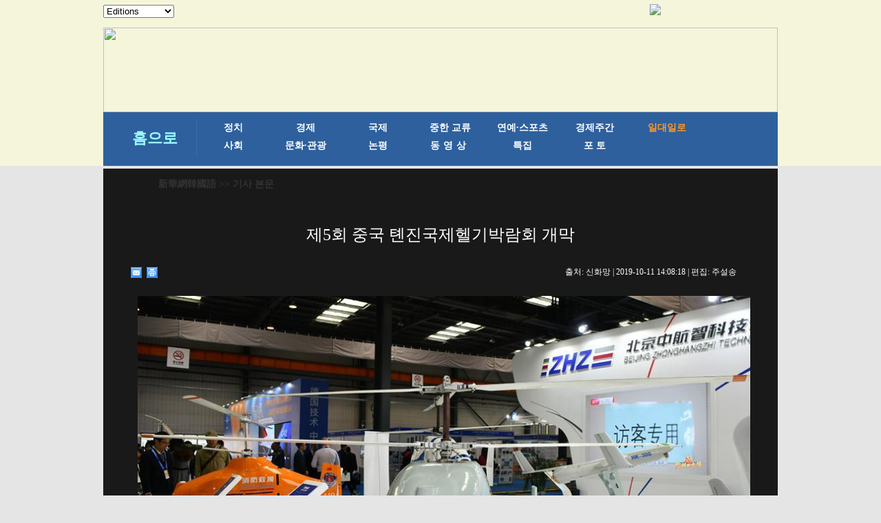

--- FILE ---
content_type: text/html; charset=utf-8
request_url: http://kr.xinhuanet.com/2019-10/11/c_138462594_3.htm
body_size: 5310
content:
<!DOCTYPE html>
<html>
<head>
<meta http-equiv="Content-Type" content="text/html; charset=utf-8" /><meta name="publishid" content="138462594.13.1002.1"/><meta name="source" content="原创"/><meta property="og:type" content="article" /><meta property="article:publish_time" content="2019-10-11T14:08:18+08:00" /><meta property="article:author" content="李翔华" /><meta property="article:published_first" content="新华网,http://kr.xinhuanet.com/2019-10/11/c_138462594.htm" /><meta name="pageid" content="11267.11144.0.0.1177341.0.0.0.0.0.114369.138462594"/>
<meta content="width=device-width, initial-scale=1.0, minimum-scale=1.0, maximum-scale=1.0,user-scalable=no" name="viewport" id="viewport" media="screen and (min-width:0px) and (max-width: 767px)" />
<meta name="apple-mobile-web-app-capable" content="yes" />
<meta name="apple-mobile-web-app-status-bar-style" content="black" />
<meta content="telephone=no" name="format-detection" />
<script src="http://www.xinhuanet.com/global/js/pageCore.js"></script>
<title>
제5회 중국 톈진국제헬기박람회 개막
</title>
<meta name="keywords" content="톈진국제헬기박람회
<meta name="description" content="제5회 중국 톈진국제헬기박람회 개막
10월 10일 제5회 중국 톈진국제헬기박람회가 톈진공항경제구에서 정식으로 막을 열었다.
<meta name="source" content="" />
<meta name="robots" content="index,follow" />
<meta name="googlebot" content="index, archive, follow" />
<meta name="section" content="Russian" />
<meta name="subsection" content="" />
<link href="http://kr.xinhuanet.com/xl1/css/style.css" rel="stylesheet" type="text/css" />
<link href="http://www.xinhuanet.com/static/2015/css/common_new_v1.css" rel="stylesheet" type="text/css" />
<link rel="stylesheet" type="text/css" href="http://kr.xinhuanet.com/xl1/css/mobile.css" media="screen and (min-width:0px) and (max-width: 767px)" />
<script type="text/javascript" src="http://kr.xinhuanet.com/xl1/css/jq.js"></script>
<script type="text/javascript" src="http://www.newsres.cn/french/wrong20170426/js/juwrong.js"></script>
<script src="http://kr.xinhuanet.com/xl1/css/share.js"></script><script src="http://kr.xinhuanet.com/xl1/css/share.js"></script>
<link rel="stylesheet" href="http://bdimg.share.baidu.com/static/api/css/share_style0_16.css?v=6aba13f0.css" />
<link rel="stylesheet" href="http://bdimg.share.baidu.com/static/api/css/share_popup.css?v=240f357d.css" />
<link rel="stylesheet" href="http://bdimg.share.baidu.com/static/api/css/select_share.css?v=15f56735.css" />
</head>
<body>
<div id="mobileHeader" class="domMobile">
<a href="http://www.xinhuanet.com/" class="logo"></a> <a href="http://kr.xinhuanet.com/m/index.htm" class="home">新華網韓國語</a> <span class="arrow"></span> <span class="right"><i></i></span>
<div class="mobileNavList clearfix">
<style>
#mobileHeader .mobileNavList { background:#ededed;}
#mobileHeader .nav_mobile a { float:none; width:100%; padding:0;}
#mobileHeader .nav_mobile ul{margin-top:10px; }
#mobileHeader .nav_mobile li{float: left;width: 33%;height: 36px;padding:0 10px;margin-bottom:15px;overflow: hidden;background: rgba(237,237,237,1);box-sizing:border-box;-moz-box-sizing:border-box; -webkit-box-sizing:border-box;}
#mobileHeader .nav_mobile li a{display: block;line-height: 34px;text-align:center;color: #555;font-size: 16px;background: #fff;border: 1px solid #d8d8d8;-moz-border-radius: 5px;-webkit-border-radius: 5px;border-radius: 5px;}
.jiuwrong { margin:10px 15px 0 0;}
/*纠错*/
.left-s { float:left; }
.small_area2 { overflow:inherit; }
.jiuwrong { float:right; width:116px; height:25px; position:relative; }
.jwron-text { width:380px; height:101px; position:absolute; top:27px; left:0; display:none; background:url(http://www.newsimg.cn/french/wrong20170426/img/fc-text.png) no-repeat; }
.jc-img { cursor:pointer; }
.jc-close { float:right; width:10px; height:10px; cursor:pointer; margin:10px; }
.jc-txt { margin-top:10px; }
.jc-txt p { text-align:left; font-size:16px; color:#333; padding: 0 10px 0 16px; line-height: 22px; font-family: Dotum; }
.jc-txt p a { color:#cc0000; font-family: Dotum; }
/*END*/
</style>
<div class="nav_mobile">
<ul class="clearfix">
<li> <a href="http://kr.xinhuanet.com/m/index.htm" title="">홈페이지</a> </li>
<li> <a href="http://kr.xinhuanet.com/m/gd.htm" title="">최신뉴스</a> </li>
<li> <a href="http://kr.xinhuanet.com/m/zz.htm" title="">정치</a> </li>
<li> <a href="http://kr.xinhuanet.com/m/jj.htm" title="">경제</a> </li>
<li> <a href="http://kr.xinhuanet.com/m/sh.htm" title="">사회</a> </li>
<li> <a href="http://kr.xinhuanet.com/m/tp.htm" title="">포토</a> </li>
<li> <a href="http://kr.xinhuanet.com/m/zhjl.htm" title="">중한교류</a></li>
<li> <a href="http://kr.xinhuanet.com/m/sp.htm" title="">핫 TV</a> </li>
<li> <a href="http://kr.xinhuanet.com/m/wh.htm" title="">문화</a> </li>
<li> <a href="http://kr.xinhuanet.com/m/wt.htm" title="">연예</a> </li>
<li> <a href="http://kr.xinhuanet.com/m/gg.htm" title="">관광</a> </li>
<li> <a href="http://kr.xinhuanet.com/m/pl.htm" title="">오피니언</a> </li>
<li> <a href="http://kr.xinhuanet.com/m/zhsy.htm" title="">생생 중국어</a> </li>
</ul>
</div>
</div>
</div>
<!--导航栏-->
<div class="daohang">
<iframe src="../../ejymdhl.htm" width="100%" frameborder="0" scrolling="No" height="241px"></iframe>
</div>
<div class="zhengwen">
<!--当前显示位置-->
<div class="con_title">
<p><a href="http://kr.xinhuanet.com/index.htm" target="_blank">新華網韓國語</a> >> 기사 본문</p>
</div>
<div class="clear"></div>
<div class="tupian">
<div class="tupian_biaoti">
<h1>
제5회 중국 톈진국제헬기박람회 개막 
</h1>
</div>
<div class="tupian_dayin">
<div class="tupian_dayin_left">
<div class="bdsharebuttonbox"></a><a href="#" class="bds_mail" data-cmd="mail" title="이메일로 보내기"></a><a href="#" class="bds_print" data-cmd="print" title="인쇄"></a></div>
<script>window._bd_share_config={"common":{"bdSnsKey":{},"bdText":"","bdMini":"2","bdMiniList":false,"bdPic":"","bdStyle":"0","bdSize":"16"},"share":{},"selectShare":{"bdContainerClass":null,"bdSelectMiniList":["mail","print"]}};with(document)0[(getElementsByTagName('head')[0]||body).appendChild(createElement('script')).src='http://bdimg.share.baidu.com/static/api/js/share.js?v=89860593.js?cdnversion='+~(-new Date()/36e5)];</script>
</div>
<div class="tupian_dayin_right">
<p>
출처: 
신화망 
| 
2019-10-11 14:08:18 
| 편집: 
주설송 
</p>
</div>
<div class="clear"></div>
</div>
<div class="tupian_tushuo">
<span id="content" class="hei14">
<p style="TEXT-ALIGN: center" align="center"><a href="c_138462594_4.htm"><img id="{138462549_1}" title="" border="0" alt="（社会）（3）第五届中国天津国际直升机博览会开幕" src="138462594_15707720321811n.jpg" sourcename="本地文件" sourcedescription="网上抓取的文件" /></a></p>
<p>10월 10일 제5회 중국 톈진국제헬기박람회가 톈진공항경제구에서 정식으로 막을 열었다. [촬영/ 신화사 기자 리란(李然)] </p>
<p><font color="#99ccff" face="Gulim"></font> </p>
<p><font color="#99ccff" face="Gulim">추천 기사:</font></p>
<p><a style="COLOR: #99ccff" href="http://kr.xinhuanet.com/2019-10/10/c_138460190.htm" target="_blank"><font color="#99ccff">2019년 노벨 화학상에 과학가 3명 공동 수상</font></a></p>
<p><a style="COLOR: #99ccff" href="http://kr.xinhuanet.com/2019-10/10/c_138460019.htm" target="_blank"><font color="#99ccff">2019년 중국 베이징세계원예박람회 폐막식 베이징서 개최</font></a></p>
</span>
<div width="100%">
<p>
<center>
<div id="div_page_roll1" style="display:none">&nbsp;&nbsp; <a href="http://kr.xinhuanet.com/2019-10/11/c_138462594_2.htm"><img width="34" height="21" border="0" src="http://www.xinhuanet.com/photo/static/articlel.gif" align="center" class="abc" /></a> <a href="http://kr.xinhuanet.com/2019-10/11/c_138462594.htm" class="page-Article">1</a> <a href="http://kr.xinhuanet.com/2019-10/11/c_138462594_2.htm" class="page-Article">2</a> <span class="page-Article">3</span> <a href="http://kr.xinhuanet.com/2019-10/11/c_138462594_4.htm" class="page-Article">4</a> <a href="http://kr.xinhuanet.com/2019-10/11/c_138462594_5.htm" class="page-Article">5</a> <a href="http://kr.xinhuanet.com/2019-10/11/c_138462594_4.htm"><img width="34" height="21" align="center" border="0" src="http://www.xinhuanet.com/photo/static/articler.gif" class="abc" /></a>&nbsp;&nbsp;</div>
<div id="div_currpage">&nbsp;&nbsp; <a href="http://kr.xinhuanet.com/2019-10/11/c_138462594_2.htm"><img width="34" height="21" border="0" src="http://www.xinhuanet.com/photo/static/articlel.gif" align="center" class="abc" /></a> <a href="http://kr.xinhuanet.com/2019-10/11/c_138462594.htm" class="page-Article">1</a> <a href="http://kr.xinhuanet.com/2019-10/11/c_138462594_2.htm" class="page-Article">2</a> <span class="page-Article">3</span> <a href="http://kr.xinhuanet.com/2019-10/11/c_138462594_4.htm" class="page-Article">4</a> <a href="http://kr.xinhuanet.com/2019-10/11/c_138462594_5.htm" class="page-Article">5</a> <a href="http://kr.xinhuanet.com/2019-10/11/c_138462594_4.htm"><img width="34" height="21" align="center" border="0" src="http://www.xinhuanet.com/photo/static/articler.gif" class="abc" /></a>&nbsp;&nbsp;</div>
</center>
</p>
</div>
<script language="javascript">function turnpage(page){  document.all("div_currpage").innerHTML = document.all("div_page_roll"+page).innerHTML;}</script>
</div>
<div class="fenxiang">
<div class="bdsharebuttonbox"><a href="#" class="bds_xinhua" data-cmd="xinhua" title="신화웨이보로 공유하기"></a><a href="#" class="bds_twi" data-cmd="twi" title="트위터로 공유하기"></a><a href="#" class="bds_fbook" data-cmd="fbook" title="페이스북으로 공유하기"></a><a href="#" class="bds_tsina" data-cmd="tsina" title="시나웨이보로 공유하기"></a><a href="#" class="bds_renren" data-cmd="renren" title="런런으로 공유하기"></a><a href="#" class="bds_weixin" data-cmd="weixin" title="웨이신으로 공유하기"></a></div>
<script>
window._bd_share_config={"common":{"bdSnsKey":{},"bdText":"","bdMini":"2","bdMiniList":false,"bdPic":"","bdStyle":"0","bdSize":"16"},"share":{},"selectShare":{"bdContainerClass":null,"bdSelectMiniList":["xinhua","twi","fbook","tsina","renren","weixin"]}};with(document)0[(getElementsByTagName('head')[0]||body).appendChild(createElement('script')).src='http://bdimg.share.baidu.com/static/api/js/share.js?v=89860593.js?cdnversion='+~(-new Date()/36e5)];
</script> 
</div>
<div class="jiuwrong domPC">
<div class="jc-img"><img src="http://www.newsimg.cn/kr20170427/img/jc-logo.png" width="116" height="25" /></div>
<div class="jwron-text">
<div class="jc-close"><img src="http://www.newsimg.cn/french/wrong20170426/img/jc-close.png" width="10" height="10" /></div>
<div class="jc-txt">
<p>기사 오류를 발견시 하기 연락처로 의견을 보내주시면 감사하겠습니다.</p>
<p>전화：0086-10-8805-0795</p>
<p>이메일：<a href="mailto:xinhuakorea@126.com">xinhuakorea@126.com</a></p>
</div>
</div>
</div>
<div class="clear"></div>
</div>
</div>
<div class="zhngwen2">
<div class="zhngwen3_kuai1">
<div class="zhngwen3_kuai1_lanbiao">
<p>핫 갤러리</p>
</div>
<div class="zhngwen3_kuai1_tu">
<div class="zhngwen3_kuai1_tu1">
<a href="http://kr.xinhuanet.com/2019-10/11/c_138463328.htm" target="_blank"><img src="../../titlepic/138463328_1570764296688_title1n.jpg" width="153" height="101" border="0" alt="中해군 함정 日 도착&hellip;국제관함식 참가" /></a>
<p><a href="http://kr.xinhuanet.com/2019-10/11/c_138463328.htm" target="_blank">中해군 함정 日 도착…국제관함식 참가</a></p>
</div>
<div class="zhngwen3_kuai1_tu1">
<a href="http://kr.xinhuanet.com/2019-10/11/c_138461111.htm" target="_blank"><img src="../../titlepic/138461111_1570757335329_title1n.jpg" width="153" height="101" border="0" alt="&lsquo;벼향기 풍기는 세계&rsquo;&hellip;헤이룽장 국제 쌀 축제 개막" /></a>
<p><a href="http://kr.xinhuanet.com/2019-10/11/c_138461111.htm" target="_blank">‘벼향기 풍기는 세계’…헤이룽장 국제 쌀 축제 개막</a></p>
</div>
<div class="zhngwen3_kuai1_tu1">
<a href="http://kr.xinhuanet.com/2019-10/11/c_138462614.htm" target="_blank"><img src="../../titlepic/138462614_1570755754633_title1n.jpg" width="153" height="101" border="0" alt="[특집] 영화&middot;요가&middot;스마트폰&mdash;中印 두 문명고국의 교류 &lsquo;뉴 스토리&rsquo;" /></a>
<p><a href="http://kr.xinhuanet.com/2019-10/11/c_138462614.htm" target="_blank">[특집] 영화·요가·스마트폰—中印 두 문명고국의 교류 ‘뉴 스토리’</a></p>
</div>
<div class="zhngwen3_kuai1_tu1">
<a href="http://kr.xinhuanet.com/2019-10/11/c_138461115.htm" target="_blank"><img src="../../titlepic/138461115_1570756010664_title1n.jpg" width="153" height="101" border="0" alt="공군항공대학, 제7회 세계군인체육대회 성화봉송 행사 개최" /></a>
<p><a href="http://kr.xinhuanet.com/2019-10/11/c_138461115.htm" target="_blank">공군항공대학, 제7회 세계군인체육대회 성화봉송 행사 개최</a></p>
</div>
<div class="zhngwen3_kuai1_tu1">
<a href="http://kr.xinhuanet.com/2019-10/11/c_138461114.htm" target="_blank"><img src="../../titlepic/138461114_1570756765141_title1n.jpg" width="153" height="101" border="0" alt="제7회 세계군인체육대회 성화봉송 전달 행사 연근보장부대 모 여단에서 개최" /></a>
<p><a href="http://kr.xinhuanet.com/2019-10/11/c_138461114.htm" target="_blank">제7회 세계군인체육대회 성화봉송 전달 행사 연근보장부대 모 여단에서 개최</a></p>
</div>
<div class="zhngwen3_kuai1_tu1">
<a href="http://kr.xinhuanet.com/2019-10/10/c_138460281.htm" target="_blank"><img src="../../titlepic/138460281_1570686551034_title1n.jpg" width="153" height="101" border="0" alt="다큐 &lsquo;즈장 스토리&rsquo; 글로벌 첫 시사회 개최" /></a>
<p><a href="http://kr.xinhuanet.com/2019-10/10/c_138460281.htm" target="_blank">다큐 ‘즈장 스토리’ 글로벌 첫 시사회 개최</a></p>
</div>
<div class="zhngwen3_kuai1_tu1">
<a href="http://kr.xinhuanet.com/2019-10/10/c_138458277.htm" target="_blank"><img src="../../titlepic/138458277_1570672146448_title1n.jpg" width="153" height="101" border="0" alt="인도, &lsquo;공군의 날&rsquo; 축하" /></a>
<p><a href="http://kr.xinhuanet.com/2019-10/10/c_138458277.htm" target="_blank">인도, ‘공군의 날’ 축하</a></p>
</div>
<div class="zhngwen3_kuai1_tu1">
<a href="http://kr.xinhuanet.com/2019-10/09/c_138455838.htm" target="_blank"><img src="../../titlepic/138455838_1570586871486_title1n.png" width="153" height="101" border="0" alt="아리산 삼림 미니 기차" /></a>
<p><a href="http://kr.xinhuanet.com/2019-10/09/c_138455838.htm" target="_blank">아리산 삼림 미니 기차</a></p>
</div>
<div class="zhngwen3_kuai1_tu1">
<a href="http://kr.xinhuanet.com/2019-10/09/c_138455841.htm" target="_blank"><img src="../../titlepic/138455841_1570586717317_title1n.png" width="153" height="101" border="0" alt="한 폭의 가을 풍경화 그려 놓은 듯한 아리산" /></a>
<p><a href="http://kr.xinhuanet.com/2019-10/09/c_138455841.htm" target="_blank">한 폭의 가을 풍경화 그려 놓은 듯한 아리산</a></p>
</div>
<div class="zhngwen3_kuai1_tu1">
<a href="http://kr.xinhuanet.com/2019-10/08/c_138454960.htm" target="_blank"><img src="../../titlepic/138454937_1_title1n.jpg" width="153" height="101" border="0" alt="가을빛 완연한 라싸 하곡" /></a>
<p><a href="http://kr.xinhuanet.com/2019-10/08/c_138454960.htm" target="_blank">가을빛 완연한 라싸 하곡</a></p>
</div>
</div>
<div class="gengduo"></div>
<div class="clear"></div>
</div>
<div class="zhngwen3_kuai1">
<div class="zhngwen3_kuai1_lanbiao">
<p>최신 기사</p>
</div>
<div class="zhngwen3_kuai1_tu">
<div class="zhngwen3_kuai1_tu1">
<a href="http://kr.xinhuanet.com/2019-10/11/c_138462594.htm" target="_blank"><img src="../../titlepic/138462594_1570772026786_title1n.png" width="153" height="101" border="0" alt="제5회 중국 톈진국제헬기박람회 개막" /></a>
<p><a href="http://kr.xinhuanet.com/2019-10/11/c_138462594.htm" target="_blank">제5회 중국 톈진국제헬기박람회 개막</a></p>
</div>
<div class="zhngwen3_kuai1_tu1">
<a href="http://kr.xinhuanet.com/2019-10/11/c_138462596.htm" target="_blank"><img src="../../titlepic/138462596_1570772201457_title1n.jpg" width="153" height="101" border="0" alt="가을 기운 완연한 광시 룽지 다락논" /></a>
<p><a href="http://kr.xinhuanet.com/2019-10/11/c_138462596.htm" target="_blank">가을 기운 완연한 광시 룽지 다락논</a></p>
</div>
<div class="zhngwen3_kuai1_tu1">
<a href="http://kr.xinhuanet.com/2019-10/11/c_138461159.htm" target="_blank"><img src="../../titlepic/138461159_1570759876613_title1n.jpg" width="153" height="101" border="0" alt="다칭산맥의 매력적인 가을 풍경" /></a>
<p><a href="http://kr.xinhuanet.com/2019-10/11/c_138461159.htm" target="_blank">다칭산맥의 매력적인 가을 풍경</a></p>
</div>
<div class="zhngwen3_kuai1_tu1">
<a href="http://kr.xinhuanet.com/2019-10/11/c_138461109.htm" target="_blank"><img src="../../titlepic/138461109_1570756938861_title1n.png" width="153" height="101" border="0" alt="쓰레기장 100여개 철거 이후 가보니&hellip;" /></a>
<p><a href="http://kr.xinhuanet.com/2019-10/11/c_138461109.htm" target="_blank">쓰레기장 100여개 철거 이후 가보니…</a></p>
</div>
<div class="zhngwen3_kuai1_tu1">
<a href="http://kr.xinhuanet.com/2019-10/11/c_138462445.htm" target="_blank"><img src="../../titlepic/138462445_1570755932245_title1n.png" width="153" height="101" border="0" alt="제7회 세계군인체육대회 메달&middot;우승컵 공개" /></a>
<p><a href="http://kr.xinhuanet.com/2019-10/11/c_138462445.htm" target="_blank">제7회 세계군인체육대회 메달·우승컵 공개</a></p>
</div>
<div class="zhngwen3_kuai1_tu1">
<a href="http://kr.xinhuanet.com/2019-10/11/c_138461117.htm" target="_blank"><img src="../../titlepic/138461117_1570756189170_title1n.png" width="153" height="101" border="0" alt="로켓군공정대학, 군인체육대회 성화봉송 행사 개최" /></a>
<p><a href="http://kr.xinhuanet.com/2019-10/11/c_138461117.htm" target="_blank">로켓군공정대학, 군인체육대회 성화봉송 행사 개최</a></p>
</div>
<div class="zhngwen3_kuai1_tu1">
<a href="http://kr.xinhuanet.com/2019-10/10/c_138460190.htm" target="_blank"><img src="../../titlepic/138460190_1570685962903_title1n.jpg" width="153" height="101" border="0" alt="2019년 노벨 화학상에 과학가 3명 공동 수상" /></a>
<p><a href="http://kr.xinhuanet.com/2019-10/10/c_138460190.htm" target="_blank">2019년 노벨 화학상에 과학가 3명 공동 수상</a></p>
</div>
<div class="zhngwen3_kuai1_tu1">
<a href="http://kr.xinhuanet.com/2019-10/10/c_138460019.htm" target="_blank"><img src="../../titlepic/138460019_1570697540650_title1n.jpg" width="153" height="101" border="0" alt="2019년 중국 베이징세계원예박람회 폐막식 베이징서 개최" /></a>
<p><a href="http://kr.xinhuanet.com/2019-10/10/c_138460019.htm" target="_blank">2019년 중국 베이징세계원예박람회 폐막식 베이징서 개최</a></p>
</div>
<div class="zhngwen3_kuai1_tu1">
<a href="http://kr.xinhuanet.com/2019-10/10/c_138458286.htm" target="_blank"><img src="../../titlepic/138458286_1570669978683_title1n.jpg" width="153" height="101" border="0" alt="가을 꽃바다 물결" /></a>
<p><a href="http://kr.xinhuanet.com/2019-10/10/c_138458286.htm" target="_blank">가을 꽃바다 물결</a></p>
</div>
<div class="zhngwen3_kuai1_tu1">
<a href="http://kr.xinhuanet.com/2019-10/10/c_138458278.htm" target="_blank"><img src="../../titlepic/138458278_1570670811349_title1n.jpg" width="153" height="101" border="0" alt="장시 루산: 아름다운 농촌 건설&hellip;주거환경 개선" /></a>
<p><a href="http://kr.xinhuanet.com/2019-10/10/c_138458278.htm" target="_blank">장시 루산: 아름다운 농촌 건설…주거환경 개선</a></p>
</div>
</div>
<div class="clear"></div>
</div>
<div class="gengduo"></div>
<div class="clear"></div>
</div>
</div>
</div>
<div class="footer">
<iframe height="130px" scrolling="No" frameborder="0" src="../../main/iframe_banquan.htm" width="100%">
</iframe>
</div>
<script>
//菜单
$("#mobileHeader .right").click(function(){
		var $_this = $(this),
			$_mobileNavList = $("#mobileHeader .mobileNavList");
		if(!$_this.hasClass("open")){
			$_this.addClass("open");
			$_mobileNavList.animate({height:520}, 200);
		}else{
			$_this.removeClass("open");
			$_mobileNavList.animate({height:0}, 200);
		}
	});
</script>
<script src="http://kr.xinhuanet.com/main/js/kr-footer.js"></script>
<div style="display:none"><div id="fwl">010020071350000000000000011100001384625941</div><script type="text/javascript" src="http://webd.home.news.cn/webdig.js?z=1"></script><script type="text/javascript">wd_paramtracker("_wdxid=010020071350000000000000011100001384625941")</script><noscript><img src="http://webd.home.news.cn/1.gif?z=1&_wdxid=010020071350000000000000011100001384625941" border="0" /></noscript></div>   </body>
</html>